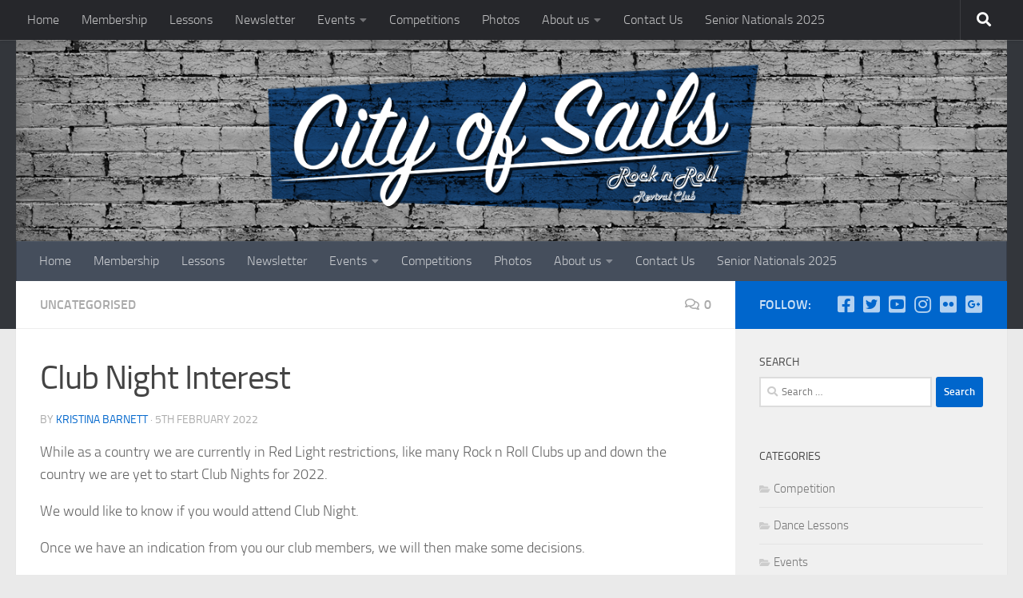

--- FILE ---
content_type: text/html; charset=UTF-8
request_url: https://cityofsails.org.nz/club-night-interest/
body_size: 90219
content:
<!DOCTYPE html>
<html class="no-js" lang="en-GB">
<head>
  <meta charset="UTF-8">
  <meta name="viewport" content="width=device-width, initial-scale=1.0">
  <link rel="profile" href="https://gmpg.org/xfn/11" />
  <link rel="pingback" href="https://cityofsails.org.nz/xmlrpc.php">

  <title>Club Night Interest &#8211; City of Sails Rock &#039;n&#039; Roll Revival Club</title>
<meta name='robots' content='max-image-preview:large' />
<script>document.documentElement.className = document.documentElement.className.replace("no-js","js");</script>
<link rel="alternate" type="application/rss+xml" title="City of Sails Rock &#039;n&#039; Roll Revival Club &raquo; Feed" href="https://cityofsails.org.nz/feed/" />
<link rel="alternate" type="application/rss+xml" title="City of Sails Rock &#039;n&#039; Roll Revival Club &raquo; Comments Feed" href="https://cityofsails.org.nz/comments/feed/" />
<link rel="alternate" type="text/calendar" title="City of Sails Rock &#039;n&#039; Roll Revival Club &raquo; iCal Feed" href="https://cityofsails.org.nz/events/?ical=1" />
<link rel="alternate" type="application/rss+xml" title="City of Sails Rock &#039;n&#039; Roll Revival Club &raquo; Club Night Interest Comments Feed" href="https://cityofsails.org.nz/club-night-interest/feed/" />
<link rel="alternate" title="oEmbed (JSON)" type="application/json+oembed" href="https://cityofsails.org.nz/wp-json/oembed/1.0/embed?url=https%3A%2F%2Fcityofsails.org.nz%2Fclub-night-interest%2F" />
<link rel="alternate" title="oEmbed (XML)" type="text/xml+oembed" href="https://cityofsails.org.nz/wp-json/oembed/1.0/embed?url=https%3A%2F%2Fcityofsails.org.nz%2Fclub-night-interest%2F&#038;format=xml" />
<style id='wp-img-auto-sizes-contain-inline-css'>
img:is([sizes=auto i],[sizes^="auto," i]){contain-intrinsic-size:3000px 1500px}
/*# sourceURL=wp-img-auto-sizes-contain-inline-css */
</style>
<style id='wp-emoji-styles-inline-css'>

	img.wp-smiley, img.emoji {
		display: inline !important;
		border: none !important;
		box-shadow: none !important;
		height: 1em !important;
		width: 1em !important;
		margin: 0 0.07em !important;
		vertical-align: -0.1em !important;
		background: none !important;
		padding: 0 !important;
	}
/*# sourceURL=wp-emoji-styles-inline-css */
</style>
<link rel='stylesheet' id='wp-block-library-css' href='https://cityofsails.org.nz/wp-includes/css/dist/block-library/style.min.css?ver=6.9' media='all' />
<style id='wp-block-paragraph-inline-css'>
.is-small-text{font-size:.875em}.is-regular-text{font-size:1em}.is-large-text{font-size:2.25em}.is-larger-text{font-size:3em}.has-drop-cap:not(:focus):first-letter{float:left;font-size:8.4em;font-style:normal;font-weight:100;line-height:.68;margin:.05em .1em 0 0;text-transform:uppercase}body.rtl .has-drop-cap:not(:focus):first-letter{float:none;margin-left:.1em}p.has-drop-cap.has-background{overflow:hidden}:root :where(p.has-background){padding:1.25em 2.375em}:where(p.has-text-color:not(.has-link-color)) a{color:inherit}p.has-text-align-left[style*="writing-mode:vertical-lr"],p.has-text-align-right[style*="writing-mode:vertical-rl"]{rotate:180deg}
/*# sourceURL=https://cityofsails.org.nz/wp-includes/blocks/paragraph/style.min.css */
</style>
<style id='global-styles-inline-css'>
:root{--wp--preset--aspect-ratio--square: 1;--wp--preset--aspect-ratio--4-3: 4/3;--wp--preset--aspect-ratio--3-4: 3/4;--wp--preset--aspect-ratio--3-2: 3/2;--wp--preset--aspect-ratio--2-3: 2/3;--wp--preset--aspect-ratio--16-9: 16/9;--wp--preset--aspect-ratio--9-16: 9/16;--wp--preset--color--black: #000000;--wp--preset--color--cyan-bluish-gray: #abb8c3;--wp--preset--color--white: #ffffff;--wp--preset--color--pale-pink: #f78da7;--wp--preset--color--vivid-red: #cf2e2e;--wp--preset--color--luminous-vivid-orange: #ff6900;--wp--preset--color--luminous-vivid-amber: #fcb900;--wp--preset--color--light-green-cyan: #7bdcb5;--wp--preset--color--vivid-green-cyan: #00d084;--wp--preset--color--pale-cyan-blue: #8ed1fc;--wp--preset--color--vivid-cyan-blue: #0693e3;--wp--preset--color--vivid-purple: #9b51e0;--wp--preset--gradient--vivid-cyan-blue-to-vivid-purple: linear-gradient(135deg,rgb(6,147,227) 0%,rgb(155,81,224) 100%);--wp--preset--gradient--light-green-cyan-to-vivid-green-cyan: linear-gradient(135deg,rgb(122,220,180) 0%,rgb(0,208,130) 100%);--wp--preset--gradient--luminous-vivid-amber-to-luminous-vivid-orange: linear-gradient(135deg,rgb(252,185,0) 0%,rgb(255,105,0) 100%);--wp--preset--gradient--luminous-vivid-orange-to-vivid-red: linear-gradient(135deg,rgb(255,105,0) 0%,rgb(207,46,46) 100%);--wp--preset--gradient--very-light-gray-to-cyan-bluish-gray: linear-gradient(135deg,rgb(238,238,238) 0%,rgb(169,184,195) 100%);--wp--preset--gradient--cool-to-warm-spectrum: linear-gradient(135deg,rgb(74,234,220) 0%,rgb(151,120,209) 20%,rgb(207,42,186) 40%,rgb(238,44,130) 60%,rgb(251,105,98) 80%,rgb(254,248,76) 100%);--wp--preset--gradient--blush-light-purple: linear-gradient(135deg,rgb(255,206,236) 0%,rgb(152,150,240) 100%);--wp--preset--gradient--blush-bordeaux: linear-gradient(135deg,rgb(254,205,165) 0%,rgb(254,45,45) 50%,rgb(107,0,62) 100%);--wp--preset--gradient--luminous-dusk: linear-gradient(135deg,rgb(255,203,112) 0%,rgb(199,81,192) 50%,rgb(65,88,208) 100%);--wp--preset--gradient--pale-ocean: linear-gradient(135deg,rgb(255,245,203) 0%,rgb(182,227,212) 50%,rgb(51,167,181) 100%);--wp--preset--gradient--electric-grass: linear-gradient(135deg,rgb(202,248,128) 0%,rgb(113,206,126) 100%);--wp--preset--gradient--midnight: linear-gradient(135deg,rgb(2,3,129) 0%,rgb(40,116,252) 100%);--wp--preset--font-size--small: 13px;--wp--preset--font-size--medium: 20px;--wp--preset--font-size--large: 36px;--wp--preset--font-size--x-large: 42px;--wp--preset--spacing--20: 0.44rem;--wp--preset--spacing--30: 0.67rem;--wp--preset--spacing--40: 1rem;--wp--preset--spacing--50: 1.5rem;--wp--preset--spacing--60: 2.25rem;--wp--preset--spacing--70: 3.38rem;--wp--preset--spacing--80: 5.06rem;--wp--preset--shadow--natural: 6px 6px 9px rgba(0, 0, 0, 0.2);--wp--preset--shadow--deep: 12px 12px 50px rgba(0, 0, 0, 0.4);--wp--preset--shadow--sharp: 6px 6px 0px rgba(0, 0, 0, 0.2);--wp--preset--shadow--outlined: 6px 6px 0px -3px rgb(255, 255, 255), 6px 6px rgb(0, 0, 0);--wp--preset--shadow--crisp: 6px 6px 0px rgb(0, 0, 0);}:where(.is-layout-flex){gap: 0.5em;}:where(.is-layout-grid){gap: 0.5em;}body .is-layout-flex{display: flex;}.is-layout-flex{flex-wrap: wrap;align-items: center;}.is-layout-flex > :is(*, div){margin: 0;}body .is-layout-grid{display: grid;}.is-layout-grid > :is(*, div){margin: 0;}:where(.wp-block-columns.is-layout-flex){gap: 2em;}:where(.wp-block-columns.is-layout-grid){gap: 2em;}:where(.wp-block-post-template.is-layout-flex){gap: 1.25em;}:where(.wp-block-post-template.is-layout-grid){gap: 1.25em;}.has-black-color{color: var(--wp--preset--color--black) !important;}.has-cyan-bluish-gray-color{color: var(--wp--preset--color--cyan-bluish-gray) !important;}.has-white-color{color: var(--wp--preset--color--white) !important;}.has-pale-pink-color{color: var(--wp--preset--color--pale-pink) !important;}.has-vivid-red-color{color: var(--wp--preset--color--vivid-red) !important;}.has-luminous-vivid-orange-color{color: var(--wp--preset--color--luminous-vivid-orange) !important;}.has-luminous-vivid-amber-color{color: var(--wp--preset--color--luminous-vivid-amber) !important;}.has-light-green-cyan-color{color: var(--wp--preset--color--light-green-cyan) !important;}.has-vivid-green-cyan-color{color: var(--wp--preset--color--vivid-green-cyan) !important;}.has-pale-cyan-blue-color{color: var(--wp--preset--color--pale-cyan-blue) !important;}.has-vivid-cyan-blue-color{color: var(--wp--preset--color--vivid-cyan-blue) !important;}.has-vivid-purple-color{color: var(--wp--preset--color--vivid-purple) !important;}.has-black-background-color{background-color: var(--wp--preset--color--black) !important;}.has-cyan-bluish-gray-background-color{background-color: var(--wp--preset--color--cyan-bluish-gray) !important;}.has-white-background-color{background-color: var(--wp--preset--color--white) !important;}.has-pale-pink-background-color{background-color: var(--wp--preset--color--pale-pink) !important;}.has-vivid-red-background-color{background-color: var(--wp--preset--color--vivid-red) !important;}.has-luminous-vivid-orange-background-color{background-color: var(--wp--preset--color--luminous-vivid-orange) !important;}.has-luminous-vivid-amber-background-color{background-color: var(--wp--preset--color--luminous-vivid-amber) !important;}.has-light-green-cyan-background-color{background-color: var(--wp--preset--color--light-green-cyan) !important;}.has-vivid-green-cyan-background-color{background-color: var(--wp--preset--color--vivid-green-cyan) !important;}.has-pale-cyan-blue-background-color{background-color: var(--wp--preset--color--pale-cyan-blue) !important;}.has-vivid-cyan-blue-background-color{background-color: var(--wp--preset--color--vivid-cyan-blue) !important;}.has-vivid-purple-background-color{background-color: var(--wp--preset--color--vivid-purple) !important;}.has-black-border-color{border-color: var(--wp--preset--color--black) !important;}.has-cyan-bluish-gray-border-color{border-color: var(--wp--preset--color--cyan-bluish-gray) !important;}.has-white-border-color{border-color: var(--wp--preset--color--white) !important;}.has-pale-pink-border-color{border-color: var(--wp--preset--color--pale-pink) !important;}.has-vivid-red-border-color{border-color: var(--wp--preset--color--vivid-red) !important;}.has-luminous-vivid-orange-border-color{border-color: var(--wp--preset--color--luminous-vivid-orange) !important;}.has-luminous-vivid-amber-border-color{border-color: var(--wp--preset--color--luminous-vivid-amber) !important;}.has-light-green-cyan-border-color{border-color: var(--wp--preset--color--light-green-cyan) !important;}.has-vivid-green-cyan-border-color{border-color: var(--wp--preset--color--vivid-green-cyan) !important;}.has-pale-cyan-blue-border-color{border-color: var(--wp--preset--color--pale-cyan-blue) !important;}.has-vivid-cyan-blue-border-color{border-color: var(--wp--preset--color--vivid-cyan-blue) !important;}.has-vivid-purple-border-color{border-color: var(--wp--preset--color--vivid-purple) !important;}.has-vivid-cyan-blue-to-vivid-purple-gradient-background{background: var(--wp--preset--gradient--vivid-cyan-blue-to-vivid-purple) !important;}.has-light-green-cyan-to-vivid-green-cyan-gradient-background{background: var(--wp--preset--gradient--light-green-cyan-to-vivid-green-cyan) !important;}.has-luminous-vivid-amber-to-luminous-vivid-orange-gradient-background{background: var(--wp--preset--gradient--luminous-vivid-amber-to-luminous-vivid-orange) !important;}.has-luminous-vivid-orange-to-vivid-red-gradient-background{background: var(--wp--preset--gradient--luminous-vivid-orange-to-vivid-red) !important;}.has-very-light-gray-to-cyan-bluish-gray-gradient-background{background: var(--wp--preset--gradient--very-light-gray-to-cyan-bluish-gray) !important;}.has-cool-to-warm-spectrum-gradient-background{background: var(--wp--preset--gradient--cool-to-warm-spectrum) !important;}.has-blush-light-purple-gradient-background{background: var(--wp--preset--gradient--blush-light-purple) !important;}.has-blush-bordeaux-gradient-background{background: var(--wp--preset--gradient--blush-bordeaux) !important;}.has-luminous-dusk-gradient-background{background: var(--wp--preset--gradient--luminous-dusk) !important;}.has-pale-ocean-gradient-background{background: var(--wp--preset--gradient--pale-ocean) !important;}.has-electric-grass-gradient-background{background: var(--wp--preset--gradient--electric-grass) !important;}.has-midnight-gradient-background{background: var(--wp--preset--gradient--midnight) !important;}.has-small-font-size{font-size: var(--wp--preset--font-size--small) !important;}.has-medium-font-size{font-size: var(--wp--preset--font-size--medium) !important;}.has-large-font-size{font-size: var(--wp--preset--font-size--large) !important;}.has-x-large-font-size{font-size: var(--wp--preset--font-size--x-large) !important;}
/*# sourceURL=global-styles-inline-css */
</style>

<style id='classic-theme-styles-inline-css'>
/*! This file is auto-generated */
.wp-block-button__link{color:#fff;background-color:#32373c;border-radius:9999px;box-shadow:none;text-decoration:none;padding:calc(.667em + 2px) calc(1.333em + 2px);font-size:1.125em}.wp-block-file__button{background:#32373c;color:#fff;text-decoration:none}
/*# sourceURL=/wp-includes/css/classic-themes.min.css */
</style>
<link rel='stylesheet' id='cpsh-shortcodes-css' href='https://cityofsails.org.nz/wp-content/plugins/column-shortcodes//assets/css/shortcodes.css?ver=1.0.1' media='all' />
<link rel='stylesheet' id='responsive-lightbox-swipebox-css' href='https://cityofsails.org.nz/wp-content/plugins/responsive-lightbox/assets/swipebox/swipebox.min.css?ver=1.5.2' media='all' />
<link rel='stylesheet' id='hueman-main-style-css' href='https://cityofsails.org.nz/wp-content/themes/hueman/assets/front/css/main.min.css?ver=3.7.27' media='all' />
<style id='hueman-main-style-inline-css'>
body { font-size:1.00rem; }@media only screen and (min-width: 720px) {
        .nav > li { font-size:1.00rem; }
      }::selection { background-color: #0066cc; }
::-moz-selection { background-color: #0066cc; }a,a>span.hu-external::after,.themeform label .required,#flexslider-featured .flex-direction-nav .flex-next:hover,#flexslider-featured .flex-direction-nav .flex-prev:hover,.post-hover:hover .post-title a,.post-title a:hover,.sidebar.s1 .post-nav li a:hover i,.content .post-nav li a:hover i,.post-related a:hover,.sidebar.s1 .widget_rss ul li a,#footer .widget_rss ul li a,.sidebar.s1 .widget_calendar a,#footer .widget_calendar a,.sidebar.s1 .alx-tab .tab-item-category a,.sidebar.s1 .alx-posts .post-item-category a,.sidebar.s1 .alx-tab li:hover .tab-item-title a,.sidebar.s1 .alx-tab li:hover .tab-item-comment a,.sidebar.s1 .alx-posts li:hover .post-item-title a,#footer .alx-tab .tab-item-category a,#footer .alx-posts .post-item-category a,#footer .alx-tab li:hover .tab-item-title a,#footer .alx-tab li:hover .tab-item-comment a,#footer .alx-posts li:hover .post-item-title a,.comment-tabs li.active a,.comment-awaiting-moderation,.child-menu a:hover,.child-menu .current_page_item > a,.wp-pagenavi a{ color: #0066cc; }input[type="submit"],.themeform button[type="submit"],.sidebar.s1 .sidebar-top,.sidebar.s1 .sidebar-toggle,#flexslider-featured .flex-control-nav li a.flex-active,.post-tags a:hover,.sidebar.s1 .widget_calendar caption,#footer .widget_calendar caption,.author-bio .bio-avatar:after,.commentlist li.bypostauthor > .comment-body:after,.commentlist li.comment-author-admin > .comment-body:after{ background-color: #0066cc; }.post-format .format-container { border-color: #0066cc; }.sidebar.s1 .alx-tabs-nav li.active a,#footer .alx-tabs-nav li.active a,.comment-tabs li.active a,.wp-pagenavi a:hover,.wp-pagenavi a:active,.wp-pagenavi span.current{ border-bottom-color: #0066cc!important; }.sidebar.s2 .post-nav li a:hover i,
.sidebar.s2 .widget_rss ul li a,
.sidebar.s2 .widget_calendar a,
.sidebar.s2 .alx-tab .tab-item-category a,
.sidebar.s2 .alx-posts .post-item-category a,
.sidebar.s2 .alx-tab li:hover .tab-item-title a,
.sidebar.s2 .alx-tab li:hover .tab-item-comment a,
.sidebar.s2 .alx-posts li:hover .post-item-title a { color: #82b965; }
.sidebar.s2 .sidebar-top,.sidebar.s2 .sidebar-toggle,.post-comments,.jp-play-bar,.jp-volume-bar-value,.sidebar.s2 .widget_calendar caption{ background-color: #82b965; }.sidebar.s2 .alx-tabs-nav li.active a { border-bottom-color: #82b965; }
.post-comments::before { border-right-color: #82b965; }
      .search-expand,
              #nav-topbar.nav-container { background-color: #26272b}@media only screen and (min-width: 720px) {
                #nav-topbar .nav ul { background-color: #26272b; }
              }.is-scrolled #header .nav-container.desktop-sticky,
              .is-scrolled #header .search-expand { background-color: #26272b; background-color: rgba(38,39,43,0.90) }.is-scrolled .topbar-transparent #nav-topbar.desktop-sticky .nav ul { background-color: #26272b; background-color: rgba(38,39,43,0.95) }#header { background-color: #33363b; }
@media only screen and (min-width: 720px) {
  #nav-header .nav ul { background-color: #33363b; }
}
        #header #nav-mobile { background-color: #33363b; }.is-scrolled #header #nav-mobile { background-color: #33363b; background-color: rgba(51,54,59,0.90) }#nav-header.nav-container, #main-header-search .search-expand { background-color: ; }
@media only screen and (min-width: 720px) {
  #nav-header .nav ul { background-color: ; }
}
        .site-title a img { max-height: 90px; }
/*# sourceURL=hueman-main-style-inline-css */
</style>
<link rel='stylesheet' id='theme-stylesheet-css' href='https://cityofsails.org.nz/wp-content/themes/hueman-child/style.css?ver=1.0' media='all' />
<link rel='stylesheet' id='hueman-font-awesome-css' href='https://cityofsails.org.nz/wp-content/themes/hueman/assets/front/css/font-awesome.min.css?ver=3.7.27' media='all' />
<script src="https://cityofsails.org.nz/wp-includes/js/jquery/jquery.min.js?ver=3.7.1" id="jquery-core-js"></script>
<script src="https://cityofsails.org.nz/wp-includes/js/jquery/jquery-migrate.min.js?ver=3.4.1" id="jquery-migrate-js"></script>
<script src="https://cityofsails.org.nz/wp-content/plugins/responsive-lightbox/assets/dompurify/purify.min.js?ver=3.3.1" id="dompurify-js"></script>
<script id="responsive-lightbox-sanitizer-js-before">
window.RLG = window.RLG || {}; window.RLG.sanitizeAllowedHosts = ["youtube.com","www.youtube.com","youtu.be","vimeo.com","player.vimeo.com"];
//# sourceURL=responsive-lightbox-sanitizer-js-before
</script>
<script src="https://cityofsails.org.nz/wp-content/plugins/responsive-lightbox/js/sanitizer.js?ver=2.6.1" id="responsive-lightbox-sanitizer-js"></script>
<script src="https://cityofsails.org.nz/wp-content/plugins/responsive-lightbox/assets/swipebox/jquery.swipebox.min.js?ver=1.5.2" id="responsive-lightbox-swipebox-js"></script>
<script src='https://cityofsails.org.nz/wp-content/plugins/the-events-calendar/common/build/js/underscore-before.js'></script>
<script src="https://cityofsails.org.nz/wp-includes/js/underscore.min.js?ver=1.13.7" id="underscore-js"></script>
<script src='https://cityofsails.org.nz/wp-content/plugins/the-events-calendar/common/build/js/underscore-after.js'></script>
<script src="https://cityofsails.org.nz/wp-content/plugins/responsive-lightbox/assets/infinitescroll/infinite-scroll.pkgd.min.js?ver=4.0.1" id="responsive-lightbox-infinite-scroll-js"></script>
<script id="responsive-lightbox-js-before">
var rlArgs = {"script":"swipebox","selector":"lightbox","customEvents":"","activeGalleries":true,"animation":true,"hideCloseButtonOnMobile":false,"removeBarsOnMobile":false,"hideBars":true,"hideBarsDelay":5000,"videoMaxWidth":1080,"useSVG":true,"loopAtEnd":false,"woocommerce_gallery":false,"ajaxurl":"https:\/\/cityofsails.org.nz\/wp-admin\/admin-ajax.php","nonce":"e8672bb958","preview":false,"postId":5902,"scriptExtension":false};

//# sourceURL=responsive-lightbox-js-before
</script>
<script src="https://cityofsails.org.nz/wp-content/plugins/responsive-lightbox/js/front.js?ver=2.6.1" id="responsive-lightbox-js"></script>
<link rel="https://api.w.org/" href="https://cityofsails.org.nz/wp-json/" /><link rel="alternate" title="JSON" type="application/json" href="https://cityofsails.org.nz/wp-json/wp/v2/posts/5902" /><link rel="EditURI" type="application/rsd+xml" title="RSD" href="https://cityofsails.org.nz/xmlrpc.php?rsd" />
<meta name="generator" content="WordPress 6.9" />
<link rel="canonical" href="https://cityofsails.org.nz/club-night-interest/" />
<link rel='shortlink' href='https://cityofsails.org.nz/?p=5902' />
        <style type="text/css" id="pf-main-css">
            
				@media screen {
					.printfriendly {
						z-index: 1000; position: relative
					}
					.printfriendly a, .printfriendly a:link, .printfriendly a:visited, .printfriendly a:hover, .printfriendly a:active {
						font-weight: 600;
						cursor: pointer;
						text-decoration: none;
						border: none;
						-webkit-box-shadow: none;
						-moz-box-shadow: none;
						box-shadow: none;
						outline:none;
						font-size: 14px !important;
						color: #0066cc !important;
					}
					.printfriendly.pf-alignleft {
						float: left;
					}
					.printfriendly.pf-alignright {
						float: right;
					}
					.printfriendly.pf-aligncenter {
						justify-content: center;
						display: flex; align-items: center;
					}
				}

				.pf-button-img {
					border: none;
					-webkit-box-shadow: none;
					-moz-box-shadow: none;
					box-shadow: none;
					padding: 0;
					margin: 0;
					display: inline;
					vertical-align: middle;
				}

				img.pf-button-img + .pf-button-text {
					margin-left: 6px;
				}

				@media print {
					.printfriendly {
						display: none;
					}
				}
				        </style>

            
        <style type="text/css" id="pf-excerpt-styles">
          .pf-button.pf-button-excerpt {
              display: none;
           }
        </style>

            <meta name="tec-api-version" content="v1"><meta name="tec-api-origin" content="https://cityofsails.org.nz"><link rel="alternate" href="https://cityofsails.org.nz/wp-json/tribe/events/v1/" />    <link rel="preload" as="font" type="font/woff2" href="https://cityofsails.org.nz/wp-content/themes/hueman/assets/front/webfonts/fa-brands-400.woff2?v=5.15.2" crossorigin="anonymous"/>
    <link rel="preload" as="font" type="font/woff2" href="https://cityofsails.org.nz/wp-content/themes/hueman/assets/front/webfonts/fa-regular-400.woff2?v=5.15.2" crossorigin="anonymous"/>
    <link rel="preload" as="font" type="font/woff2" href="https://cityofsails.org.nz/wp-content/themes/hueman/assets/front/webfonts/fa-solid-900.woff2?v=5.15.2" crossorigin="anonymous"/>
  <link rel="preload" as="font" type="font/woff" href="https://cityofsails.org.nz/wp-content/themes/hueman/assets/front/fonts/titillium-light-webfont.woff" crossorigin="anonymous"/>
<link rel="preload" as="font" type="font/woff" href="https://cityofsails.org.nz/wp-content/themes/hueman/assets/front/fonts/titillium-lightitalic-webfont.woff" crossorigin="anonymous"/>
<link rel="preload" as="font" type="font/woff" href="https://cityofsails.org.nz/wp-content/themes/hueman/assets/front/fonts/titillium-regular-webfont.woff" crossorigin="anonymous"/>
<link rel="preload" as="font" type="font/woff" href="https://cityofsails.org.nz/wp-content/themes/hueman/assets/front/fonts/titillium-regularitalic-webfont.woff" crossorigin="anonymous"/>
<link rel="preload" as="font" type="font/woff" href="https://cityofsails.org.nz/wp-content/themes/hueman/assets/front/fonts/titillium-semibold-webfont.woff" crossorigin="anonymous"/>
<style>
  /*  base : fonts
/* ------------------------------------ */
body { font-family: "Titillium", Arial, sans-serif; }
@font-face {
  font-family: 'Titillium';
  src: url('https://cityofsails.org.nz/wp-content/themes/hueman/assets/front/fonts/titillium-light-webfont.eot');
  src: url('https://cityofsails.org.nz/wp-content/themes/hueman/assets/front/fonts/titillium-light-webfont.svg#titillium-light-webfont') format('svg'),
     url('https://cityofsails.org.nz/wp-content/themes/hueman/assets/front/fonts/titillium-light-webfont.eot?#iefix') format('embedded-opentype'),
     url('https://cityofsails.org.nz/wp-content/themes/hueman/assets/front/fonts/titillium-light-webfont.woff') format('woff'),
     url('https://cityofsails.org.nz/wp-content/themes/hueman/assets/front/fonts/titillium-light-webfont.ttf') format('truetype');
  font-weight: 300;
  font-style: normal;
}
@font-face {
  font-family: 'Titillium';
  src: url('https://cityofsails.org.nz/wp-content/themes/hueman/assets/front/fonts/titillium-lightitalic-webfont.eot');
  src: url('https://cityofsails.org.nz/wp-content/themes/hueman/assets/front/fonts/titillium-lightitalic-webfont.svg#titillium-lightitalic-webfont') format('svg'),
     url('https://cityofsails.org.nz/wp-content/themes/hueman/assets/front/fonts/titillium-lightitalic-webfont.eot?#iefix') format('embedded-opentype'),
     url('https://cityofsails.org.nz/wp-content/themes/hueman/assets/front/fonts/titillium-lightitalic-webfont.woff') format('woff'),
     url('https://cityofsails.org.nz/wp-content/themes/hueman/assets/front/fonts/titillium-lightitalic-webfont.ttf') format('truetype');
  font-weight: 300;
  font-style: italic;
}
@font-face {
  font-family: 'Titillium';
  src: url('https://cityofsails.org.nz/wp-content/themes/hueman/assets/front/fonts/titillium-regular-webfont.eot');
  src: url('https://cityofsails.org.nz/wp-content/themes/hueman/assets/front/fonts/titillium-regular-webfont.svg#titillium-regular-webfont') format('svg'),
     url('https://cityofsails.org.nz/wp-content/themes/hueman/assets/front/fonts/titillium-regular-webfont.eot?#iefix') format('embedded-opentype'),
     url('https://cityofsails.org.nz/wp-content/themes/hueman/assets/front/fonts/titillium-regular-webfont.woff') format('woff'),
     url('https://cityofsails.org.nz/wp-content/themes/hueman/assets/front/fonts/titillium-regular-webfont.ttf') format('truetype');
  font-weight: 400;
  font-style: normal;
}
@font-face {
  font-family: 'Titillium';
  src: url('https://cityofsails.org.nz/wp-content/themes/hueman/assets/front/fonts/titillium-regularitalic-webfont.eot');
  src: url('https://cityofsails.org.nz/wp-content/themes/hueman/assets/front/fonts/titillium-regularitalic-webfont.svg#titillium-regular-webfont') format('svg'),
     url('https://cityofsails.org.nz/wp-content/themes/hueman/assets/front/fonts/titillium-regularitalic-webfont.eot?#iefix') format('embedded-opentype'),
     url('https://cityofsails.org.nz/wp-content/themes/hueman/assets/front/fonts/titillium-regularitalic-webfont.woff') format('woff'),
     url('https://cityofsails.org.nz/wp-content/themes/hueman/assets/front/fonts/titillium-regularitalic-webfont.ttf') format('truetype');
  font-weight: 400;
  font-style: italic;
}
@font-face {
    font-family: 'Titillium';
    src: url('https://cityofsails.org.nz/wp-content/themes/hueman/assets/front/fonts/titillium-semibold-webfont.eot');
    src: url('https://cityofsails.org.nz/wp-content/themes/hueman/assets/front/fonts/titillium-semibold-webfont.svg#titillium-semibold-webfont') format('svg'),
         url('https://cityofsails.org.nz/wp-content/themes/hueman/assets/front/fonts/titillium-semibold-webfont.eot?#iefix') format('embedded-opentype'),
         url('https://cityofsails.org.nz/wp-content/themes/hueman/assets/front/fonts/titillium-semibold-webfont.woff') format('woff'),
         url('https://cityofsails.org.nz/wp-content/themes/hueman/assets/front/fonts/titillium-semibold-webfont.ttf') format('truetype');
  font-weight: 600;
  font-style: normal;
}
</style>
  <!--[if lt IE 9]>
<script src="https://cityofsails.org.nz/wp-content/themes/hueman/assets/front/js/ie/html5shiv-printshiv.min.js"></script>
<script src="https://cityofsails.org.nz/wp-content/themes/hueman/assets/front/js/ie/selectivizr.js"></script>
<![endif]-->
<link rel="icon" href="https://cityofsails.org.nz/wp-content/uploads/2016/05/favicon-150x150.png" sizes="32x32" />
<link rel="icon" href="https://cityofsails.org.nz/wp-content/uploads/2016/05/favicon-320x320.png" sizes="192x192" />
<link rel="apple-touch-icon" href="https://cityofsails.org.nz/wp-content/uploads/2016/05/favicon-320x320.png" />
<meta name="msapplication-TileImage" content="https://cityofsails.org.nz/wp-content/uploads/2016/05/favicon-320x320.png" />
</head>

<body class="wp-singular post-template-default single single-post postid-5902 single-format-standard wp-embed-responsive wp-theme-hueman wp-child-theme-hueman-child tribe-no-js page-template-hueman-child col-2cl full-width topbar-enabled mobile-sidebar-hide header-desktop-sticky header-mobile-sticky hueman-3-7-27-with-child-theme chrome">
<div id="wrapper">
  <a class="screen-reader-text skip-link" href="#content">Skip to content</a>
  
  <header id="header" class="main-menu-mobile-on one-mobile-menu main_menu header-ads-desktop  topbar-transparent has-header-img">
        <nav class="nav-container group mobile-menu mobile-sticky " id="nav-mobile" data-menu-id="header-1">
  <div class="mobile-title-logo-in-header"></div>
        
                    <!-- <div class="ham__navbar-toggler collapsed" aria-expanded="false">
          <div class="ham__navbar-span-wrapper">
            <span class="ham-toggler-menu__span"></span>
          </div>
        </div> -->
        <button class="ham__navbar-toggler-two collapsed" title="Menu" aria-expanded="false">
          <span class="ham__navbar-span-wrapper">
            <span class="line line-1"></span>
            <span class="line line-2"></span>
            <span class="line line-3"></span>
          </span>
        </button>
            
      <div class="nav-text"></div>
      <div class="nav-wrap container">
                  <ul class="nav container-inner group mobile-search">
                            <li>
                  <form role="search" method="get" class="search-form" action="https://cityofsails.org.nz/">
				<label>
					<span class="screen-reader-text">Search for:</span>
					<input type="search" class="search-field" placeholder="Search &hellip;" value="" name="s" />
				</label>
				<input type="submit" class="search-submit" value="Search" />
			</form>                </li>
                      </ul>
                <ul id="menu-footer-menu" class="nav container-inner group"><li id="menu-item-60" class="menu-item menu-item-type-post_type menu-item-object-page menu-item-home menu-item-60"><a href="https://cityofsails.org.nz/">Home</a></li>
<li id="menu-item-2000" class="menu-item menu-item-type-post_type menu-item-object-page menu-item-2000"><a href="https://cityofsails.org.nz/membership/">Membership</a></li>
<li id="menu-item-1997" class="menu-item menu-item-type-post_type menu-item-object-page menu-item-1997"><a href="https://cityofsails.org.nz/lessons/">Lessons</a></li>
<li id="menu-item-1998" class="menu-item menu-item-type-post_type menu-item-object-page menu-item-1998"><a href="https://cityofsails.org.nz/newsletter/">Newsletter</a></li>
<li id="menu-item-2002" class="menu-item menu-item-type-custom menu-item-object-custom menu-item-has-children menu-item-2002"><a href="https://www.cityofsails.org.nz/events/">Events</a>
<ul class="sub-menu">
	<li id="menu-item-2003" class="menu-item menu-item-type-custom menu-item-object-custom menu-item-2003"><a href="https://www.cityofsails.org.nz/events/">Calendar</a></li>
	<li id="menu-item-2001" class="menu-item menu-item-type-post_type menu-item-object-page current_page_parent menu-item-2001"><a href="https://cityofsails.org.nz/blog/">Blog</a></li>
</ul>
</li>
<li id="menu-item-1996" class="menu-item menu-item-type-post_type menu-item-object-page menu-item-1996"><a href="https://cityofsails.org.nz/competitions/">Competitions</a></li>
<li id="menu-item-1999" class="menu-item menu-item-type-post_type menu-item-object-page menu-item-1999"><a href="https://cityofsails.org.nz/photos/">Photos</a></li>
<li id="menu-item-62" class="menu-item menu-item-type-post_type menu-item-object-page menu-item-has-children menu-item-62"><a href="https://cityofsails.org.nz/about-us/">About us</a>
<ul class="sub-menu">
	<li id="menu-item-2004" class="menu-item menu-item-type-post_type menu-item-object-page menu-item-2004"><a href="https://cityofsails.org.nz/about-us/">About us</a></li>
	<li id="menu-item-63" class="menu-item menu-item-type-post_type menu-item-object-page menu-item-63"><a href="https://cityofsails.org.nz/documents/">Documents</a></li>
</ul>
</li>
<li id="menu-item-61" class="menu-item menu-item-type-post_type menu-item-object-page menu-item-61"><a href="https://cityofsails.org.nz/contact-us/">Contact Us</a></li>
<li id="menu-item-7545" class="menu-item menu-item-type-post_type menu-item-object-page menu-item-7545"><a href="https://cityofsails.org.nz/seniornationals2023/">Senior Nationals 2025</a></li>
</ul>      </div>
</nav><!--/#nav-topbar-->  
        <nav class="nav-container group desktop-menu desktop-sticky " id="nav-topbar" data-menu-id="header-2">
    <div class="nav-text"></div>
  <div class="topbar-toggle-down">
    <i class="fas fa-angle-double-down" aria-hidden="true" data-toggle="down" title="Expand menu"></i>
    <i class="fas fa-angle-double-up" aria-hidden="true" data-toggle="up" title="Collapse menu"></i>
  </div>
  <div class="nav-wrap container">
    <ul id="menu-footer-menu-1" class="nav container-inner group"><li class="menu-item menu-item-type-post_type menu-item-object-page menu-item-home menu-item-60"><a href="https://cityofsails.org.nz/">Home</a></li>
<li class="menu-item menu-item-type-post_type menu-item-object-page menu-item-2000"><a href="https://cityofsails.org.nz/membership/">Membership</a></li>
<li class="menu-item menu-item-type-post_type menu-item-object-page menu-item-1997"><a href="https://cityofsails.org.nz/lessons/">Lessons</a></li>
<li class="menu-item menu-item-type-post_type menu-item-object-page menu-item-1998"><a href="https://cityofsails.org.nz/newsletter/">Newsletter</a></li>
<li class="menu-item menu-item-type-custom menu-item-object-custom menu-item-has-children menu-item-2002"><a href="https://www.cityofsails.org.nz/events/">Events</a>
<ul class="sub-menu">
	<li class="menu-item menu-item-type-custom menu-item-object-custom menu-item-2003"><a href="https://www.cityofsails.org.nz/events/">Calendar</a></li>
	<li class="menu-item menu-item-type-post_type menu-item-object-page current_page_parent menu-item-2001"><a href="https://cityofsails.org.nz/blog/">Blog</a></li>
</ul>
</li>
<li class="menu-item menu-item-type-post_type menu-item-object-page menu-item-1996"><a href="https://cityofsails.org.nz/competitions/">Competitions</a></li>
<li class="menu-item menu-item-type-post_type menu-item-object-page menu-item-1999"><a href="https://cityofsails.org.nz/photos/">Photos</a></li>
<li class="menu-item menu-item-type-post_type menu-item-object-page menu-item-has-children menu-item-62"><a href="https://cityofsails.org.nz/about-us/">About us</a>
<ul class="sub-menu">
	<li class="menu-item menu-item-type-post_type menu-item-object-page menu-item-2004"><a href="https://cityofsails.org.nz/about-us/">About us</a></li>
	<li class="menu-item menu-item-type-post_type menu-item-object-page menu-item-63"><a href="https://cityofsails.org.nz/documents/">Documents</a></li>
</ul>
</li>
<li class="menu-item menu-item-type-post_type menu-item-object-page menu-item-61"><a href="https://cityofsails.org.nz/contact-us/">Contact Us</a></li>
<li class="menu-item menu-item-type-post_type menu-item-object-page menu-item-7545"><a href="https://cityofsails.org.nz/seniornationals2023/">Senior Nationals 2025</a></li>
</ul>  </div>
      <div id="topbar-header-search" class="container">
      <div class="container-inner">
        <button class="toggle-search"><i class="fas fa-search"></i></button>
        <div class="search-expand">
          <div class="search-expand-inner"><form role="search" method="get" class="search-form" action="https://cityofsails.org.nz/">
				<label>
					<span class="screen-reader-text">Search for:</span>
					<input type="search" class="search-field" placeholder="Search &hellip;" value="" name="s" />
				</label>
				<input type="submit" class="search-submit" value="Search" />
			</form></div>
        </div>
      </div><!--/.container-inner-->
    </div><!--/.container-->
  
</nav><!--/#nav-topbar-->  
  <div class="container group">
        <div class="container-inner">

                <div id="header-image-wrap">
              <div class="group hu-pad central-header-zone">
                                                  </div>

              <a href="https://cityofsails.org.nz/" rel="home"><img src="https://www.cityofsails.org.nz/wp-content/uploads/2016/12/city-of-sails-banner-brick-3.png" width="1380" height="280" alt="City of Sails Rock &#039;n&#039; Roll Header Banner" class="new-site-image" srcset="https://cityofsails.org.nz/wp-content/uploads/2016/12/city-of-sails-banner-brick-3.png 1380w, https://cityofsails.org.nz/wp-content/uploads/2016/12/city-of-sails-banner-brick-3-300x61.png 300w, https://cityofsails.org.nz/wp-content/uploads/2016/12/city-of-sails-banner-brick-3-768x156.png 768w, https://cityofsails.org.nz/wp-content/uploads/2016/12/city-of-sails-banner-brick-3-1024x208.png 1024w" sizes="(max-width: 1380px) 100vw, 1380px" decoding="async" fetchpriority="high" /></a>          </div>
      
                <nav class="nav-container group desktop-menu " id="nav-header" data-menu-id="header-3">
    <div class="nav-text"><!-- put your mobile menu text here --></div>

  <div class="nav-wrap container">
        <ul id="menu-footer-menu-2" class="nav container-inner group"><li class="menu-item menu-item-type-post_type menu-item-object-page menu-item-home menu-item-60"><a href="https://cityofsails.org.nz/">Home</a></li>
<li class="menu-item menu-item-type-post_type menu-item-object-page menu-item-2000"><a href="https://cityofsails.org.nz/membership/">Membership</a></li>
<li class="menu-item menu-item-type-post_type menu-item-object-page menu-item-1997"><a href="https://cityofsails.org.nz/lessons/">Lessons</a></li>
<li class="menu-item menu-item-type-post_type menu-item-object-page menu-item-1998"><a href="https://cityofsails.org.nz/newsletter/">Newsletter</a></li>
<li class="menu-item menu-item-type-custom menu-item-object-custom menu-item-has-children menu-item-2002"><a href="https://www.cityofsails.org.nz/events/">Events</a>
<ul class="sub-menu">
	<li class="menu-item menu-item-type-custom menu-item-object-custom menu-item-2003"><a href="https://www.cityofsails.org.nz/events/">Calendar</a></li>
	<li class="menu-item menu-item-type-post_type menu-item-object-page current_page_parent menu-item-2001"><a href="https://cityofsails.org.nz/blog/">Blog</a></li>
</ul>
</li>
<li class="menu-item menu-item-type-post_type menu-item-object-page menu-item-1996"><a href="https://cityofsails.org.nz/competitions/">Competitions</a></li>
<li class="menu-item menu-item-type-post_type menu-item-object-page menu-item-1999"><a href="https://cityofsails.org.nz/photos/">Photos</a></li>
<li class="menu-item menu-item-type-post_type menu-item-object-page menu-item-has-children menu-item-62"><a href="https://cityofsails.org.nz/about-us/">About us</a>
<ul class="sub-menu">
	<li class="menu-item menu-item-type-post_type menu-item-object-page menu-item-2004"><a href="https://cityofsails.org.nz/about-us/">About us</a></li>
	<li class="menu-item menu-item-type-post_type menu-item-object-page menu-item-63"><a href="https://cityofsails.org.nz/documents/">Documents</a></li>
</ul>
</li>
<li class="menu-item menu-item-type-post_type menu-item-object-page menu-item-61"><a href="https://cityofsails.org.nz/contact-us/">Contact Us</a></li>
<li class="menu-item menu-item-type-post_type menu-item-object-page menu-item-7545"><a href="https://cityofsails.org.nz/seniornationals2023/">Senior Nationals 2025</a></li>
</ul>  </div>
</nav><!--/#nav-header-->      
    </div><!--/.container-inner-->
      </div><!--/.container-->

</header><!--/#header-->
  
  <div class="container" id="page">
    <div class="container-inner">
            <div class="main">
        <div class="main-inner group">
          
              <main class="content" id="content">
              <div class="page-title hu-pad group">
          	    		<ul class="meta-single group">
    			<li class="category"><a href="https://cityofsails.org.nz/category/uncategorised/" rel="category tag">Uncategorised</a></li>
    			    			<li class="comments"><a href="https://cityofsails.org.nz/club-night-interest/#respond"><i class="far fa-comments"></i>0</a></li>
    			    		</ul>
            
    </div><!--/.page-title-->
          <div class="hu-pad group">
              <article class="post-5902 post type-post status-publish format-standard hentry category-uncategorised tag-city-of-sails-club-night">
    <div class="post-inner group">

      <h1 class="post-title entry-title">Club Night Interest</h1>
  <p class="post-byline">
       by     <span class="vcard author">
       <span class="fn"><a href="https://cityofsails.org.nz/author/kristina/" title="Posts by Kristina Barnett" rel="author">Kristina Barnett</a></span>
     </span>
     &middot;
                                            <time class="published" datetime="2022-02-05T15:10:56+13:00">5th February 2022</time>
                      </p>

                                
      <div class="clear"></div>

      <div class="entry themeform">
        <div class="entry-inner">
          <div class="pf-content">
<p>While as a country we are currently in Red Light restrictions, like many Rock n Roll Clubs up and down the country&nbsp;we are yet to start Club Nights for 2022.</p>



<p>We&nbsp;would&nbsp;like&nbsp;to&nbsp;know&nbsp;if&nbsp;you&nbsp;would&nbsp;attend&nbsp;Club&nbsp;Night.</p>



<p>Once we have an indication from you our club members, we will then make some decisions.</p>



<p>So&nbsp;please&nbsp;let&nbsp;us&nbsp;hear&nbsp;your&nbsp;thoughts&nbsp;on&nbsp;the&nbsp;matter.</p>



<p>Please send your thoughts through via email to: <a href="mailto:secretary@cityofsails.org.nz">secretary@cityofsails.org.nz</a> by Wednesday 16th February.<br></p>



<p>In the header of your email please specify that it is for Club Night.</p>



<p>Be kind and keep safe everyone</p>



<p>Your&nbsp;Committee<br>City&nbsp;of&nbsp;Sails&nbsp;Rock&nbsp;n&nbsp;Roll&nbsp;Revival&nbsp;Club</p>
<div class="printfriendly pf-button pf-button-content pf-alignright">
                    <a href="#" rel="nofollow" onclick="window.print(); return false;" title="Printer Friendly, PDF & Email">
                    <img decoding="async" class="pf-button-img" src="https://cdn.printfriendly.com/buttons/print-button-nobg.png" alt="Print Friendly, PDF & Email" style="width: 66px;height: 24px;"  />
                    </a>
                </div></div>          <nav class="pagination group">
                      </nav><!--/.pagination-->
        </div>

        
        <div class="clear"></div>
      </div><!--/.entry-->

    </div><!--/.post-inner-->
  </article><!--/.post-->

<div class="clear"></div>

<p class="post-tags"><span>Tags:</span> <a href="https://cityofsails.org.nz/tag/city-of-sails-club-night/" rel="tag">City of Sails Club Night</a></p>

	<ul class="post-nav group">
				<li class="next"><strong>Next story&nbsp;</strong><a href="https://cityofsails.org.nz/senior-nationals-2022/" rel="next"><i class="fas fa-chevron-right"></i><span>Senior Nationals 2022</span></a></li>
		
				<li class="previous"><strong>Previous story&nbsp;</strong><a href="https://cityofsails.org.nz/34th-birthday-hop-cancelled/" rel="prev"><i class="fas fa-chevron-left"></i><span>34th Birthday Hop Cancelled</span></a></li>
			</ul>


<h4 class="heading">
	<i class="far fa-hand-point-right"></i>You may also like...</h4>

<ul class="related-posts group">
  		<li class="related post-hover">
		<article class="post-3252 post type-post status-publish format-standard hentry category-uncategorised">

			<div class="post-thumbnail">
				<a href="https://cityofsails.org.nz/april-2021-club-newsletter/" class="hu-rel-post-thumb">
					        <svg class="hu-svg-placeholder thumb-medium-empty" id="69759ee5ab03e" viewBox="0 0 1792 1792" xmlns="http://www.w3.org/2000/svg"><path d="M928 832q0-14-9-23t-23-9q-66 0-113 47t-47 113q0 14 9 23t23 9 23-9 9-23q0-40 28-68t68-28q14 0 23-9t9-23zm224 130q0 106-75 181t-181 75-181-75-75-181 75-181 181-75 181 75 75 181zm-1024 574h1536v-128h-1536v128zm1152-574q0-159-112.5-271.5t-271.5-112.5-271.5 112.5-112.5 271.5 112.5 271.5 271.5 112.5 271.5-112.5 112.5-271.5zm-1024-642h384v-128h-384v128zm-128 192h1536v-256h-828l-64 128h-644v128zm1664-256v1280q0 53-37.5 90.5t-90.5 37.5h-1536q-53 0-90.5-37.5t-37.5-90.5v-1280q0-53 37.5-90.5t90.5-37.5h1536q53 0 90.5 37.5t37.5 90.5z"/></svg>
         <img class="hu-img-placeholder" src="https://cityofsails.org.nz/wp-content/themes/hueman/assets/front/img/thumb-medium-empty.png" alt="April 2021 Club Newsletter" data-hu-post-id="69759ee5ab03e" />																			</a>
									<a class="post-comments" href="https://cityofsails.org.nz/april-2021-club-newsletter/#respond"><i class="far fa-comments"></i>0</a>
							</div><!--/.post-thumbnail-->

			<div class="related-inner">

				<h4 class="post-title entry-title">
					<a href="https://cityofsails.org.nz/april-2021-club-newsletter/" rel="bookmark">April 2021 Club Newsletter</a>
				</h4><!--/.post-title-->

				<div class="post-meta group">
					<p class="post-date">
  <time class="published updated" datetime="2021-04-11 17:01:51">11th April 2021</time>
</p>

  <p class="post-byline" style="display:none">&nbsp;by    <span class="vcard author">
      <span class="fn"><a href="https://cityofsails.org.nz/author/kristina/" title="Posts by Kristina Barnett" rel="author">Kristina Barnett</a></span>
    </span> &middot; Published <span class="published">11th April 2021</span>
      </p>
				</div><!--/.post-meta-->

			</div><!--/.related-inner-->

		</article>
	</li><!--/.related-->
		<li class="related post-hover">
		<article class="post-6049 post type-post status-publish format-standard hentry category-uncategorised tag-city-of-sails-rock-n-roll tag-rock-n-roll-events">

			<div class="post-thumbnail">
				<a href="https://cityofsails.org.nz/allcomers-competition-27th-august-2022/" class="hu-rel-post-thumb">
					        <svg class="hu-svg-placeholder thumb-medium-empty" id="69759ee5ab7b4" viewBox="0 0 1792 1792" xmlns="http://www.w3.org/2000/svg"><path d="M928 832q0-14-9-23t-23-9q-66 0-113 47t-47 113q0 14 9 23t23 9 23-9 9-23q0-40 28-68t68-28q14 0 23-9t9-23zm224 130q0 106-75 181t-181 75-181-75-75-181 75-181 181-75 181 75 75 181zm-1024 574h1536v-128h-1536v128zm1152-574q0-159-112.5-271.5t-271.5-112.5-271.5 112.5-112.5 271.5 112.5 271.5 271.5 112.5 271.5-112.5 112.5-271.5zm-1024-642h384v-128h-384v128zm-128 192h1536v-256h-828l-64 128h-644v128zm1664-256v1280q0 53-37.5 90.5t-90.5 37.5h-1536q-53 0-90.5-37.5t-37.5-90.5v-1280q0-53 37.5-90.5t90.5-37.5h1536q53 0 90.5 37.5t37.5 90.5z"/></svg>
         <img class="hu-img-placeholder" src="https://cityofsails.org.nz/wp-content/themes/hueman/assets/front/img/thumb-medium-empty.png" alt="Allcomers Competition &#8211; 27th August 2022" data-hu-post-id="69759ee5ab7b4" />																			</a>
									<a class="post-comments" href="https://cityofsails.org.nz/allcomers-competition-27th-august-2022/#respond"><i class="far fa-comments"></i>0</a>
							</div><!--/.post-thumbnail-->

			<div class="related-inner">

				<h4 class="post-title entry-title">
					<a href="https://cityofsails.org.nz/allcomers-competition-27th-august-2022/" rel="bookmark">Allcomers Competition &#8211; 27th August 2022</a>
				</h4><!--/.post-title-->

				<div class="post-meta group">
					<p class="post-date">
  <time class="published updated" datetime="2022-06-22 19:41:51">22nd June 2022</time>
</p>

  <p class="post-byline" style="display:none">&nbsp;by    <span class="vcard author">
      <span class="fn"><a href="https://cityofsails.org.nz/author/kristina/" title="Posts by Kristina Barnett" rel="author">Kristina Barnett</a></span>
    </span> &middot; Published <span class="published">22nd June 2022</span>
      </p>
				</div><!--/.post-meta-->

			</div><!--/.related-inner-->

		</article>
	</li><!--/.related-->
		<li class="related post-hover">
		<article class="post-3243 post type-post status-publish format-standard hentry category-event category-uncategorised">

			<div class="post-thumbnail">
				<a href="https://cityofsails.org.nz/notice-of-annual-general-meeting-2021/" class="hu-rel-post-thumb">
					        <svg class="hu-svg-placeholder thumb-medium-empty" id="69759ee5abe38" viewBox="0 0 1792 1792" xmlns="http://www.w3.org/2000/svg"><path d="M928 832q0-14-9-23t-23-9q-66 0-113 47t-47 113q0 14 9 23t23 9 23-9 9-23q0-40 28-68t68-28q14 0 23-9t9-23zm224 130q0 106-75 181t-181 75-181-75-75-181 75-181 181-75 181 75 75 181zm-1024 574h1536v-128h-1536v128zm1152-574q0-159-112.5-271.5t-271.5-112.5-271.5 112.5-112.5 271.5 112.5 271.5 271.5 112.5 271.5-112.5 112.5-271.5zm-1024-642h384v-128h-384v128zm-128 192h1536v-256h-828l-64 128h-644v128zm1664-256v1280q0 53-37.5 90.5t-90.5 37.5h-1536q-53 0-90.5-37.5t-37.5-90.5v-1280q0-53 37.5-90.5t90.5-37.5h1536q53 0 90.5 37.5t37.5 90.5z"/></svg>
         <img class="hu-img-placeholder" src="https://cityofsails.org.nz/wp-content/themes/hueman/assets/front/img/thumb-medium-empty.png" alt="Notice of Annual General Meeting 2021" data-hu-post-id="69759ee5abe38" />																			</a>
									<a class="post-comments" href="https://cityofsails.org.nz/notice-of-annual-general-meeting-2021/#respond"><i class="far fa-comments"></i>0</a>
							</div><!--/.post-thumbnail-->

			<div class="related-inner">

				<h4 class="post-title entry-title">
					<a href="https://cityofsails.org.nz/notice-of-annual-general-meeting-2021/" rel="bookmark">Notice of Annual General Meeting 2021</a>
				</h4><!--/.post-title-->

				<div class="post-meta group">
					<p class="post-date">
  <time class="published updated" datetime="2021-04-04 00:00:00">4th April 2021</time>
</p>

  <p class="post-byline" style="display:none">&nbsp;by    <span class="vcard author">
      <span class="fn"><a href="https://cityofsails.org.nz/author/kristina/" title="Posts by Kristina Barnett" rel="author">Kristina Barnett</a></span>
    </span> &middot; Published <span class="published">4th April 2021</span>
      </p>
				</div><!--/.post-meta-->

			</div><!--/.related-inner-->

		</article>
	</li><!--/.related-->
		  
</ul><!--/.post-related-->



<section id="comments" class="themeform">

	
					<!-- comments open, no comments -->
		
	
		<div id="respond" class="comment-respond">
		<h3 id="reply-title" class="comment-reply-title">Leave a Reply <small><a rel="nofollow" id="cancel-comment-reply-link" href="/club-night-interest/#respond" style="display:none;">Cancel reply</a></small></h3><p class="must-log-in">You must be <a href="https://cityofsails.org.nz/wp-login.php?redirect_to=https%3A%2F%2Fcityofsails.org.nz%2Fclub-night-interest%2F">logged in</a> to post a comment.</p>	</div><!-- #respond -->
	
</section><!--/#comments-->          </div><!--/.hu-pad-->
            </main><!--/.content-->
          

	<div class="sidebar s1 collapsed" data-position="right" data-layout="col-2cl" data-sb-id="s1">

		<button class="sidebar-toggle" title="Expand Sidebar"><i class="fas sidebar-toggle-arrows"></i></button>

		<div class="sidebar-content">

			           			<div class="sidebar-top group">
                        <p>Follow:</p>                    <ul class="social-links"><li><a rel="nofollow noopener noreferrer" class="social-tooltip"  title="Follow us on Facebook-square" aria-label="Follow us on Facebook-square" href="https://www.facebook.com/cityofsailsrocknroll/" target="_blank"  style="color:"><i class="fab fa-facebook-square"></i></a></li><li><a rel="nofollow noopener noreferrer" class="social-tooltip"  title="Twitter" aria-label="Twitter" href="https://twitter.com/CityofSailsRock" target="_blank"  style="color:"><i class="fab fa-twitter-square"></i></a></li><li><a rel="nofollow noopener noreferrer" class="social-tooltip"  title="YouTube" aria-label="YouTube" href="#youtube" target="_blank"  style="color:"><i class="fab fa-youtube-square"></i></a></li><li><a rel="nofollow noopener noreferrer" class="social-tooltip"  title="Instagram" aria-label="Instagram" href="https://www.instagram.com/cityofsailsrocknroll/" target="_blank"  style="color:"><i class="fab fa-instagram"></i></a></li><li><a rel="nofollow noopener noreferrer" class="social-tooltip"  title="Flickr" aria-label="Flickr" href="https://www.flickr.com/photos/cityofsailsrocknroll/" target="_blank"  style="color:"><i class="fab fa-flickr"></i></a></li><li><a rel="nofollow noopener noreferrer" class="social-tooltip"  title="Google Plus" aria-label="Google Plus" href="https://plus.google.com/u/0/" target="_blank"  style="color:"><i class="fab fa-google-plus-square"></i></a></li></ul>  			</div>
			
			
			
			<div id="search-2" class="widget widget_search"><h3 class="widget-title">Search</h3><form role="search" method="get" class="search-form" action="https://cityofsails.org.nz/">
				<label>
					<span class="screen-reader-text">Search for:</span>
					<input type="search" class="search-field" placeholder="Search &hellip;" value="" name="s" />
				</label>
				<input type="submit" class="search-submit" value="Search" />
			</form></div><div id="categories-3" class="widget widget_categories"><h3 class="widget-title">Categories</h3>
			<ul>
					<li class="cat-item cat-item-92"><a href="https://cityofsails.org.nz/category/competition/">Competition</a>
</li>
	<li class="cat-item cat-item-93"><a href="https://cityofsails.org.nz/category/event/dance-lessons/">Dance Lessons</a>
</li>
	<li class="cat-item cat-item-45"><a href="https://cityofsails.org.nz/category/event/">Events</a>
</li>
	<li class="cat-item cat-item-10"><a href="https://cityofsails.org.nz/category/featured/">Featured</a>
</li>
	<li class="cat-item cat-item-14"><a href="https://cityofsails.org.nz/category/music/">Music</a>
</li>
	<li class="cat-item cat-item-11"><a href="https://cityofsails.org.nz/category/news/">News</a>
</li>
	<li class="cat-item cat-item-1"><a href="https://cityofsails.org.nz/category/uncategorised/">Uncategorised</a>
</li>
			</ul>

			</div><div id="alxtabs-6" class="widget widget_hu_tabs">
<h3 class="widget-title"></h3><ul class="alx-tabs-nav group tab-count-4"><li class="alx-tab tab-recent"><a href="#tab-recent-6" title="Recent Posts"><i class="far fa-clock"></i><span>Recent Posts</span></a></li><li class="alx-tab tab-popular"><a href="#tab-popular-6" title="Popular Posts"><i class="fas fa-star"></i><span>Popular Posts</span></a></li><li class="alx-tab tab-comments"><a href="#tab-comments-6" title="Recent Comments"><i class="far fa-comments"></i><span>Recent Comments</span></a></li><li class="alx-tab tab-tags"><a href="#tab-tags-6" title="Tags"><i class="fas fa-tags"></i><span>Tags</span></a></li></ul>
	<div class="alx-tabs-container">


		
			
			<ul id="tab-recent-6" class="alx-tab group thumbs-enabled">
        								<li>

										<div class="tab-item-thumbnail">
						<a href="https://cityofsails.org.nz/allcomers-competition-30th-august-edgewater-college-430pm-11pm/">
							<img width="80" height="80" src="https://cityofsails.org.nz/wp-content/uploads/2023/08/dancers-80x80.png" class="attachment-thumb-small size-thumb-small wp-post-image" alt="" decoding="async" loading="lazy" />																											</a>
					</div>
					
					<div class="tab-item-inner group">
						<p class="tab-item-category"><a href="https://cityofsails.org.nz/category/competition/" rel="category tag">Competition</a></p>						<p class="tab-item-title"><a href="https://cityofsails.org.nz/allcomers-competition-30th-august-edgewater-college-430pm-11pm/" rel="bookmark">Allcomers Competition 30th August Edgewater College 4:30pm-11pm</a></p>
						<p class="tab-item-date">29th August 2025</p>					</div>

				</li>
								<li>

										<div class="tab-item-thumbnail">
						<a href="https://cityofsails.org.nz/lessons-intermediate-6th-may-2025-7-730pm-4-week-block-20-fencible-lounge-25-uxbridge-road-howick/">
							<img width="80" height="80" src="https://cityofsails.org.nz/wp-content/uploads/2023/08/dancers-80x80.png" class="attachment-thumb-small size-thumb-small wp-post-image" alt="" decoding="async" loading="lazy" />																											</a>
					</div>
					
					<div class="tab-item-inner group">
						<p class="tab-item-category"><a href="https://cityofsails.org.nz/category/event/dance-lessons/" rel="category tag">Dance Lessons</a></p>						<p class="tab-item-title"><a href="https://cityofsails.org.nz/lessons-intermediate-6th-may-2025-7-730pm-4-week-block-20-fencible-lounge-25-uxbridge-road-howick/" rel="bookmark">Lessons Intermediate – 6th May 2025 7-7:30pm 4 week block $20 – Fencible Lounge 25 Uxbridge Road Howick</a></p>
						<p class="tab-item-date">6th May 2025</p>					</div>

				</li>
								<li>

										<div class="tab-item-thumbnail">
						<a href="https://cityofsails.org.nz/april-dance-foxtail-rumble-edgewater-college/">
							<img width="80" height="80" src="https://cityofsails.org.nz/wp-content/uploads/2023/08/dancers-80x80.png" class="attachment-thumb-small size-thumb-small wp-post-image" alt="" decoding="async" loading="lazy" />																											</a>
					</div>
					
					<div class="tab-item-inner group">
						<p class="tab-item-category"><a href="https://cityofsails.org.nz/category/event/" rel="category tag">Events</a> / <a href="https://cityofsails.org.nz/category/music/" rel="category tag">Music</a> / <a href="https://cityofsails.org.nz/category/uncategorised/" rel="category tag">Uncategorised</a></p>						<p class="tab-item-title"><a href="https://cityofsails.org.nz/april-dance-foxtail-rumble-edgewater-college/" rel="bookmark">April Dance – Foxtail Rumble &#8211; Edgewater College</a></p>
						<p class="tab-item-date">23rd April 2025</p>					</div>

				</li>
								<li>

										<div class="tab-item-thumbnail">
						<a href="https://cityofsails.org.nz/rock-n-roll-dance-beginners-lessons-march-16th-and-march-23rd/">
							<img width="80" height="80" src="https://cityofsails.org.nz/wp-content/uploads/2023/08/dancers-80x80.png" class="attachment-thumb-small size-thumb-small wp-post-image" alt="" decoding="async" loading="lazy" />																											</a>
					</div>
					
					<div class="tab-item-inner group">
						<p class="tab-item-category"><a href="https://cityofsails.org.nz/category/uncategorised/" rel="category tag">Uncategorised</a></p>						<p class="tab-item-title"><a href="https://cityofsails.org.nz/rock-n-roll-dance-beginners-lessons-march-16th-and-march-23rd/" rel="bookmark">Free Rock n Roll Dance Beginners Lessons &#8211; March 16th and March 23rd</a></p>
						<p class="tab-item-date">1st March 2025</p>					</div>

				</li>
								<li>

										<div class="tab-item-thumbnail">
						<a href="https://cityofsails.org.nz/lessons-25th-mar-2025-7-730pm-5-week-block-25-fencible-lounge-25-uxbridge-road-howick/">
							<img width="80" height="80" src="https://cityofsails.org.nz/wp-content/uploads/2023/08/dancers-80x80.png" class="attachment-thumb-small size-thumb-small wp-post-image" alt="" decoding="async" loading="lazy" />																											</a>
					</div>
					
					<div class="tab-item-inner group">
						<p class="tab-item-category"><a href="https://cityofsails.org.nz/category/event/dance-lessons/" rel="category tag">Dance Lessons</a> / <a href="https://cityofsails.org.nz/category/event/" rel="category tag">Events</a></p>						<p class="tab-item-title"><a href="https://cityofsails.org.nz/lessons-25th-mar-2025-7-730pm-5-week-block-25-fencible-lounge-25-uxbridge-road-howick/" rel="bookmark">Lessons – 25th Mar 2025 7-7:30pm 5 week block $25 – Fencible Lounge 25 Uxbridge Road Howick</a></p>
						<p class="tab-item-date">1st March 2025</p>					</div>

				</li>
								        			</ul><!--/.alx-tab-->

		

		
						<ul id="tab-popular-6" class="alx-tab group thumbs-enabled">
        								<li>

										<div class="tab-item-thumbnail">
						<a href="https://cityofsails.org.nz/allcomers-competition-30th-august-edgewater-college-430pm-11pm/">
							<img width="80" height="80" src="https://cityofsails.org.nz/wp-content/uploads/2023/08/dancers-80x80.png" class="attachment-thumb-small size-thumb-small wp-post-image" alt="" decoding="async" loading="lazy" />																											</a>
					</div>
					
					<div class="tab-item-inner group">
						<p class="tab-item-category"><a href="https://cityofsails.org.nz/category/competition/" rel="category tag">Competition</a></p>						<p class="tab-item-title"><a href="https://cityofsails.org.nz/allcomers-competition-30th-august-edgewater-college-430pm-11pm/" rel="bookmark">Allcomers Competition 30th August Edgewater College 4:30pm-11pm</a></p>
						<p class="tab-item-date">29th August 2025</p>					</div>

				</li>
								<li>

										<div class="tab-item-thumbnail">
						<a href="https://cityofsails.org.nz/june-dance-che-orton-dan/">
							<img width="80" height="80" src="https://cityofsails.org.nz/wp-content/uploads/2017/06/20170624_224555-e1498469190297-160x160.jpg" class="attachment-thumb-small size-thumb-small wp-post-image" alt="" decoding="async" loading="lazy" />																											</a>
					</div>
					
					<div class="tab-item-inner group">
						<p class="tab-item-category"><a href="https://cityofsails.org.nz/category/news/" rel="category tag">News</a></p>						<p class="tab-item-title"><a href="https://cityofsails.org.nz/june-dance-che-orton-dan/" rel="bookmark">June Dance with Che Orton and Dan</a></p>
						<p class="tab-item-date">26th June 2017</p>					</div>

				</li>
								<li>

										<div class="tab-item-thumbnail">
						<a href="https://cityofsails.org.nz/cos-improved-2017-ken-ann/">
							<img width="80" height="80" src="https://cityofsails.org.nz/wp-content/uploads/2017/07/Ann-and-Ken-2017-most-improved-160x160.jpg" class="attachment-thumb-small size-thumb-small wp-post-image" alt="" decoding="async" loading="lazy" />																											</a>
					</div>
					
					<div class="tab-item-inner group">
						<p class="tab-item-category"><a href="https://cityofsails.org.nz/category/event/" rel="category tag">Events</a> / <a href="https://cityofsails.org.nz/category/news/" rel="category tag">News</a></p>						<p class="tab-item-title"><a href="https://cityofsails.org.nz/cos-improved-2017-ken-ann/" rel="bookmark">COS Most Improved 2017 Ken and Ann</a></p>
						<p class="tab-item-date">30th July 2017</p>					</div>

				</li>
								<li>

										<div class="tab-item-thumbnail">
						<a href="https://cityofsails.org.nz/claire-orr-presentation-club-appreciation/">
							<img width="80" height="80" src="https://cityofsails.org.nz/wp-content/uploads/2017/07/Claire-Orr-presentation-July-2017-160x160.jpg" class="attachment-thumb-small size-thumb-small wp-post-image" alt="Clair Orr Gift Basket Presentation" decoding="async" loading="lazy" />																											</a>
					</div>
					
					<div class="tab-item-inner group">
						<p class="tab-item-category"><a href="https://cityofsails.org.nz/category/event/" rel="category tag">Events</a> / <a href="https://cityofsails.org.nz/category/news/" rel="category tag">News</a></p>						<p class="tab-item-title"><a href="https://cityofsails.org.nz/claire-orr-presentation-club-appreciation/" rel="bookmark">Claire Orr presentation &#8211; Club appreciation</a></p>
						<p class="tab-item-date">31st July 2017</p>					</div>

				</li>
								<li>

										<div class="tab-item-thumbnail">
						<a href="https://cityofsails.org.nz/birthday-hop-photos-2018/">
							<img width="80" height="80" src="https://cityofsails.org.nz/wp-content/uploads/2018/02/28277131_1591823454235124_6084822092942577245_n-160x160.jpg" class="attachment-thumb-small size-thumb-small wp-post-image" alt="City of Sails 30th Birthday Hop Cakes" decoding="async" loading="lazy" />																											</a>
					</div>
					
					<div class="tab-item-inner group">
						<p class="tab-item-category"><a href="https://cityofsails.org.nz/category/event/" rel="category tag">Events</a> / <a href="https://cityofsails.org.nz/category/news/" rel="category tag">News</a></p>						<p class="tab-item-title"><a href="https://cityofsails.org.nz/birthday-hop-photos-2018/" rel="bookmark">Birthday Hop Photos 2018</a></p>
						<p class="tab-item-date">25th February 2018</p>					</div>

				</li>
								        			</ul><!--/.alx-tab-->

		

		
			
			<ul id="tab-comments-6" class="alx-tab group avatars-enabled">
							</ul><!--/.alx-tab-->

		
		
			<ul id="tab-tags-6" class="alx-tab group">
				<li>
					<a href="https://cityofsails.org.nz/tag/30th-birthday-hop/" class="tag-cloud-link tag-link-77 tag-link-position-1" style="font-size: 8pt;" aria-label="30th Birthday Hop (1 item)">30th Birthday Hop</a>
<a href="https://cityofsails.org.nz/tag/1950/" class="tag-cloud-link tag-link-79 tag-link-position-2" style="font-size: 8pt;" aria-label="1950 (1 item)">1950</a>
<a href="https://cityofsails.org.nz/tag/1950s/" class="tag-cloud-link tag-link-57 tag-link-position-3" style="font-size: 12.375pt;" aria-label="1950&#039;s (3 items)">1950&#039;s</a>
<a href="https://cityofsails.org.nz/tag/2018/" class="tag-cloud-link tag-link-76 tag-link-position-4" style="font-size: 8pt;" aria-label="2018 (1 item)">2018</a>
<a href="https://cityofsails.org.nz/tag/beach-hop/" class="tag-cloud-link tag-link-26 tag-link-position-5" style="font-size: 8pt;" aria-label="Beach Hop (1 item)">Beach Hop</a>
<a href="https://cityofsails.org.nz/tag/birthday-hop/" class="tag-cloud-link tag-link-18 tag-link-position-6" style="font-size: 10.625pt;" aria-label="Birthday Hop (2 items)">Birthday Hop</a>
<a href="https://cityofsails.org.nz/tag/bucklands-beach/" class="tag-cloud-link tag-link-81 tag-link-position-7" style="font-size: 8pt;" aria-label="Bucklands Beach (1 item)">Bucklands Beach</a>
<a href="https://cityofsails.org.nz/tag/city-of-sails/" class="tag-cloud-link tag-link-19 tag-link-position-8" style="font-size: 22pt;" aria-label="City of Sails (17 items)">City of Sails</a>
<a href="https://cityofsails.org.nz/tag/city-of-sails-club-night/" class="tag-cloud-link tag-link-51 tag-link-position-9" style="font-size: 20.395833333333pt;" aria-label="City of Sails Club Night (13 items)">City of Sails Club Night</a>
<a href="https://cityofsails.org.nz/tag/city-of-sails-rock-n-roll/" class="tag-cloud-link tag-link-20 tag-link-position-10" style="font-size: 22pt;" aria-label="City of Sails Rock &#039;n&#039; Roll (17 items)">City of Sails Rock &#039;n&#039; Roll</a>
<a href="https://cityofsails.org.nz/tag/club-night/" class="tag-cloud-link tag-link-50 tag-link-position-11" style="font-size: 19.8125pt;" aria-label="Club Night (12 items)">Club Night</a>
<a href="https://cityofsails.org.nz/tag/dance-competition/" class="tag-cloud-link tag-link-64 tag-link-position-12" style="font-size: 10.625pt;" aria-label="Dance Competition (2 items)">Dance Competition</a>
<a href="https://cityofsails.org.nz/tag/dancing/" class="tag-cloud-link tag-link-65 tag-link-position-13" style="font-size: 8pt;" aria-label="Dancing (1 item)">Dancing</a>
<a href="https://cityofsails.org.nz/tag/east-auckland/" class="tag-cloud-link tag-link-82 tag-link-position-14" style="font-size: 8pt;" aria-label="East Auckland (1 item)">East Auckland</a>
<a href="https://cityofsails.org.nz/tag/grease/" class="tag-cloud-link tag-link-58 tag-link-position-15" style="font-size: 8pt;" aria-label="Grease (1 item)">Grease</a>
<a href="https://cityofsails.org.nz/tag/howick/" class="tag-cloud-link tag-link-80 tag-link-position-16" style="font-size: 8pt;" aria-label="Howick (1 item)">Howick</a>
<a href="https://cityofsails.org.nz/tag/howick-santa-parade/" class="tag-cloud-link tag-link-24 tag-link-position-17" style="font-size: 8pt;" aria-label="Howick Santa Parade (1 item)">Howick Santa Parade</a>
<a href="https://cityofsails.org.nz/tag/junior-nationals/" class="tag-cloud-link tag-link-75 tag-link-position-18" style="font-size: 8pt;" aria-label="Junior Nationals (1 item)">Junior Nationals</a>
<a href="https://cityofsails.org.nz/tag/retro/" class="tag-cloud-link tag-link-59 tag-link-position-19" style="font-size: 13.833333333333pt;" aria-label="Retro (4 items)">Retro</a>
<a href="https://cityofsails.org.nz/tag/rock-n-roll/" class="tag-cloud-link tag-link-15 tag-link-position-20" style="font-size: 17.479166666667pt;" aria-label="Rock &#039;n&#039; Roll (8 items)">Rock &#039;n&#039; Roll</a>
<a href="https://cityofsails.org.nz/tag/rock-n-roll-dancing/" class="tag-cloud-link tag-link-60 tag-link-position-21" style="font-size: 15pt;" aria-label="Rock &#039;n&#039; Roll Dancing (5 items)">Rock &#039;n&#039; Roll Dancing</a>
<a href="https://cityofsails.org.nz/tag/rock-n-roll-events/" class="tag-cloud-link tag-link-17 tag-link-position-22" style="font-size: 16.020833333333pt;" aria-label="Rock &#039;n&#039; Roll Events (6 items)">Rock &#039;n&#039; Roll Events</a>
<a href="https://cityofsails.org.nz/tag/rock-n-roll-lessons/" class="tag-cloud-link tag-link-53 tag-link-position-23" style="font-size: 8pt;" aria-label="Rock &#039;n&#039; Roll Lessons (1 item)">Rock &#039;n&#039; Roll Lessons</a>
<a href="https://cityofsails.org.nz/tag/rock-n-roll-lessons-auckland/" class="tag-cloud-link tag-link-54 tag-link-position-24" style="font-size: 8pt;" aria-label="Rock &#039;n&#039; Roll Lessons Auckland (1 item)">Rock &#039;n&#039; Roll Lessons Auckland</a>
<a href="https://cityofsails.org.nz/tag/rock-n-roll-nationals/" class="tag-cloud-link tag-link-63 tag-link-position-25" style="font-size: 8pt;" aria-label="Rock &#039;n&#039; Roll Nationals (1 item)">Rock &#039;n&#039; Roll Nationals</a>
<a href="https://cityofsails.org.nz/tag/santa-parade/" class="tag-cloud-link tag-link-61 tag-link-position-26" style="font-size: 8pt;" aria-label="Santa Parade (1 item)">Santa Parade</a>
<a href="https://cityofsails.org.nz/tag/senior-nationals-2010/" class="tag-cloud-link tag-link-22 tag-link-position-27" style="font-size: 8pt;" aria-label="Senior Nationals 2010 (1 item)">Senior Nationals 2010</a>
<a href="https://cityofsails.org.nz/tag/triples/" class="tag-cloud-link tag-link-78 tag-link-position-28" style="font-size: 8pt;" aria-label="Triples (1 item)">Triples</a>
<a href="https://cityofsails.org.nz/tag/vintage/" class="tag-cloud-link tag-link-62 tag-link-position-29" style="font-size: 12.375pt;" aria-label="Vintage (3 items)">Vintage</a>				</li>
			</ul><!--/.alx-tab-->

			</div>

</div>
<div id="archives-2" class="widget widget_archive"><h3 class="widget-title">Archived News</h3>
			<ul>
					<li><a href='https://cityofsails.org.nz/2025/08/'>August 2025</a></li>
	<li><a href='https://cityofsails.org.nz/2025/05/'>May 2025</a></li>
	<li><a href='https://cityofsails.org.nz/2025/04/'>April 2025</a></li>
	<li><a href='https://cityofsails.org.nz/2025/03/'>March 2025</a></li>
	<li><a href='https://cityofsails.org.nz/2025/02/'>February 2025</a></li>
	<li><a href='https://cityofsails.org.nz/2024/11/'>November 2024</a></li>
	<li><a href='https://cityofsails.org.nz/2024/09/'>September 2024</a></li>
	<li><a href='https://cityofsails.org.nz/2024/07/'>July 2024</a></li>
	<li><a href='https://cityofsails.org.nz/2024/03/'>March 2024</a></li>
	<li><a href='https://cityofsails.org.nz/2022/06/'>June 2022</a></li>
	<li><a href='https://cityofsails.org.nz/2022/05/'>May 2022</a></li>
	<li><a href='https://cityofsails.org.nz/2022/03/'>March 2022</a></li>
	<li><a href='https://cityofsails.org.nz/2022/02/'>February 2022</a></li>
	<li><a href='https://cityofsails.org.nz/2021/10/'>October 2021</a></li>
	<li><a href='https://cityofsails.org.nz/2021/09/'>September 2021</a></li>
	<li><a href='https://cityofsails.org.nz/2021/08/'>August 2021</a></li>
	<li><a href='https://cityofsails.org.nz/2021/05/'>May 2021</a></li>
	<li><a href='https://cityofsails.org.nz/2021/04/'>April 2021</a></li>
	<li><a href='https://cityofsails.org.nz/2018/02/'>February 2018</a></li>
	<li><a href='https://cityofsails.org.nz/2018/01/'>January 2018</a></li>
	<li><a href='https://cityofsails.org.nz/2017/12/'>December 2017</a></li>
	<li><a href='https://cityofsails.org.nz/2017/08/'>August 2017</a></li>
	<li><a href='https://cityofsails.org.nz/2017/07/'>July 2017</a></li>
	<li><a href='https://cityofsails.org.nz/2017/06/'>June 2017</a></li>
	<li><a href='https://cityofsails.org.nz/2014/10/'>October 2014</a></li>
			</ul>

			</div>
		</div><!--/.sidebar-content-->

	</div><!--/.sidebar-->

	

        </div><!--/.main-inner-->
      </div><!--/.main-->
    </div><!--/.container-inner-->
  </div><!--/.container-->
    <footer id="footer">

    
    
        <section class="container" id="footer-widgets">
          <div class="container-inner">

            <div class="hu-pad group">

                                <div class="footer-widget-1 grid one-fourth ">
                    <div id="text-6" class="widget widget_text"><h3 class="widget-title">Welcome</h3>			<div class="textwidget">The City of Sails Rock 'n' Roll Revival Club is one of Auckland's largest 50's & 60's Rock 'n' Roll Dance Club's. Our club is based in the East Auckland area and has a large membership base from all around the country.
We hope you enjoy browsing the website and hope to see you soon at one of our Rock 'n' Roll lessons & events!<br/>

Keep on a Rockin,<br/>
The City of Sails Team</div>
		</div>                  </div>
                                <div class="footer-widget-2 grid one-fourth ">
                    <div id="text-7" class="widget widget_text"><h3 class="widget-title">Get In Touch</h3>			<div class="textwidget"><h1>Postal Address</h1>
City of Sails Rock'n'Roll Club<br/>
PO Box 82-242<br/>
Highland Park,<br/>
Auckland
<br/>
<h1>Email</h1>
<a href="mailto:info@cityofsails.org.nz?Subject=Website%20Query">info@cityofsails.org.nz</a></div>
		</div>                  </div>
                                <div class="footer-widget-3 grid one-fourth ">
                    
		<div id="recent-posts-4" class="widget widget_recent_entries">
		<h3 class="widget-title">Recent Posts</h3>
		<ul>
											<li>
					<a href="https://cityofsails.org.nz/allcomers-competition-30th-august-edgewater-college-430pm-11pm/">Allcomers Competition 30th August Edgewater College 4:30pm-11pm</a>
									</li>
											<li>
					<a href="https://cityofsails.org.nz/lessons-intermediate-6th-may-2025-7-730pm-4-week-block-20-fencible-lounge-25-uxbridge-road-howick/">Lessons Intermediate – 6th May 2025 7-7:30pm 4 week block $20 – Fencible Lounge 25 Uxbridge Road Howick</a>
									</li>
											<li>
					<a href="https://cityofsails.org.nz/april-dance-foxtail-rumble-edgewater-college/">April Dance – Foxtail Rumble &#8211; Edgewater College</a>
									</li>
											<li>
					<a href="https://cityofsails.org.nz/rock-n-roll-dance-beginners-lessons-march-16th-and-march-23rd/">Free Rock n Roll Dance Beginners Lessons &#8211; March 16th and March 23rd</a>
									</li>
											<li>
					<a href="https://cityofsails.org.nz/lessons-25th-mar-2025-7-730pm-5-week-block-25-fencible-lounge-25-uxbridge-road-howick/">Lessons – 25th Mar 2025 7-7:30pm 5 week block $25 – Fencible Lounge 25 Uxbridge Road Howick</a>
									</li>
											<li>
					<a href="https://cityofsails.org.nz/birthday-hop-37th-gerry-lee-saturday-22nd-february-2025-edgewater-college-doors-open-7pm-11pm-members-12-50-adults-15/">Birthday Hop 37th &#8211; Gerry Lee &#8211; Saturday 22nd February 2025 &#8211; Edgewater College &#8211; Doors Open 7pm &#8211; 11pm &#8211; Members $12.50, Adults $15</a>
									</li>
					</ul>

		</div>                  </div>
                                <div class="footer-widget-4 grid one-fourth last">
                    <div id="text-8" class="widget widget_text"><h3 class="widget-title">Friends of The Club</h3>			<div class="textwidget"><a href="http://www.rocknroll.org.nz" target="_blank"><img src="https://www.cityofsails.org.nz/wp-content/uploads/2016/05/rr-association-1.png"  alt="New Zealand Amateur Rock 'n' Roll Association Logo">
</a></div>
		</div>                  </div>
              
            </div><!--/.hu-pad-->

          </div><!--/.container-inner-->
        </section><!--/.container-->

    
          <nav class="nav-container group" id="nav-footer" data-menu-id="footer-4" data-menu-scrollable="false">
                      <!-- <div class="ham__navbar-toggler collapsed" aria-expanded="false">
          <div class="ham__navbar-span-wrapper">
            <span class="ham-toggler-menu__span"></span>
          </div>
        </div> -->
        <button class="ham__navbar-toggler-two collapsed" title="Menu" aria-expanded="false">
          <span class="ham__navbar-span-wrapper">
            <span class="line line-1"></span>
            <span class="line line-2"></span>
            <span class="line line-3"></span>
          </span>
        </button>
                    <div class="nav-text"></div>
        <div class="nav-wrap">
          <ul id="menu-footer-menu-3" class="nav container group"><li class="menu-item menu-item-type-post_type menu-item-object-page menu-item-home menu-item-60"><a href="https://cityofsails.org.nz/">Home</a></li>
<li class="menu-item menu-item-type-post_type menu-item-object-page menu-item-2000"><a href="https://cityofsails.org.nz/membership/">Membership</a></li>
<li class="menu-item menu-item-type-post_type menu-item-object-page menu-item-1997"><a href="https://cityofsails.org.nz/lessons/">Lessons</a></li>
<li class="menu-item menu-item-type-post_type menu-item-object-page menu-item-1998"><a href="https://cityofsails.org.nz/newsletter/">Newsletter</a></li>
<li class="menu-item menu-item-type-custom menu-item-object-custom menu-item-has-children menu-item-2002"><a href="https://www.cityofsails.org.nz/events/">Events</a>
<ul class="sub-menu">
	<li class="menu-item menu-item-type-custom menu-item-object-custom menu-item-2003"><a href="https://www.cityofsails.org.nz/events/">Calendar</a></li>
	<li class="menu-item menu-item-type-post_type menu-item-object-page current_page_parent menu-item-2001"><a href="https://cityofsails.org.nz/blog/">Blog</a></li>
</ul>
</li>
<li class="menu-item menu-item-type-post_type menu-item-object-page menu-item-1996"><a href="https://cityofsails.org.nz/competitions/">Competitions</a></li>
<li class="menu-item menu-item-type-post_type menu-item-object-page menu-item-1999"><a href="https://cityofsails.org.nz/photos/">Photos</a></li>
<li class="menu-item menu-item-type-post_type menu-item-object-page menu-item-has-children menu-item-62"><a href="https://cityofsails.org.nz/about-us/">About us</a>
<ul class="sub-menu">
	<li class="menu-item menu-item-type-post_type menu-item-object-page menu-item-2004"><a href="https://cityofsails.org.nz/about-us/">About us</a></li>
	<li class="menu-item menu-item-type-post_type menu-item-object-page menu-item-63"><a href="https://cityofsails.org.nz/documents/">Documents</a></li>
</ul>
</li>
<li class="menu-item menu-item-type-post_type menu-item-object-page menu-item-61"><a href="https://cityofsails.org.nz/contact-us/">Contact Us</a></li>
<li class="menu-item menu-item-type-post_type menu-item-object-page menu-item-7545"><a href="https://cityofsails.org.nz/seniornationals2023/">Senior Nationals 2025</a></li>
</ul>        </div>
      </nav><!--/#nav-footer-->
    
    <section class="container" id="footer-bottom">
      <div class="container-inner">

        <a id="back-to-top" href="#"><i class="fas fa-angle-up"></i></a>

        <div class="hu-pad group">

          <div class="grid one-half">
                        
            <div id="copyright">
                <p>City of Sails Rock'n'Roll Revival Club © 2014. <br />All Rights Reserved.</p>
            </div><!--/#copyright-->

            
          </div>

          <div class="grid one-half last">
                                          <ul class="social-links"><li><a rel="nofollow noopener noreferrer" class="social-tooltip"  title="Follow us on Facebook-square" aria-label="Follow us on Facebook-square" href="https://www.facebook.com/cityofsailsrocknroll/" target="_blank"  style="color:"><i class="fab fa-facebook-square"></i></a></li><li><a rel="nofollow noopener noreferrer" class="social-tooltip"  title="Twitter" aria-label="Twitter" href="https://twitter.com/CityofSailsRock" target="_blank"  style="color:"><i class="fab fa-twitter-square"></i></a></li><li><a rel="nofollow noopener noreferrer" class="social-tooltip"  title="YouTube" aria-label="YouTube" href="#youtube" target="_blank"  style="color:"><i class="fab fa-youtube-square"></i></a></li><li><a rel="nofollow noopener noreferrer" class="social-tooltip"  title="Instagram" aria-label="Instagram" href="https://www.instagram.com/cityofsailsrocknroll/" target="_blank"  style="color:"><i class="fab fa-instagram"></i></a></li><li><a rel="nofollow noopener noreferrer" class="social-tooltip"  title="Flickr" aria-label="Flickr" href="https://www.flickr.com/photos/cityofsailsrocknroll/" target="_blank"  style="color:"><i class="fab fa-flickr"></i></a></li><li><a rel="nofollow noopener noreferrer" class="social-tooltip"  title="Google Plus" aria-label="Google Plus" href="https://plus.google.com/u/0/" target="_blank"  style="color:"><i class="fab fa-google-plus-square"></i></a></li></ul>                                    </div>

        </div><!--/.hu-pad-->

      </div><!--/.container-inner-->
    </section><!--/.container-->

  </footer><!--/#footer-->

</div><!--/#wrapper-->

<script type="speculationrules">
{"prefetch":[{"source":"document","where":{"and":[{"href_matches":"/*"},{"not":{"href_matches":["/wp-*.php","/wp-admin/*","/wp-content/uploads/*","/wp-content/*","/wp-content/plugins/*","/wp-content/themes/hueman-child/*","/wp-content/themes/hueman/*","/*\\?(.+)"]}},{"not":{"selector_matches":"a[rel~=\"nofollow\"]"}},{"not":{"selector_matches":".no-prefetch, .no-prefetch a"}}]},"eagerness":"conservative"}]}
</script>
		<script>
		( function ( body ) {
			'use strict';
			body.className = body.className.replace( /\btribe-no-js\b/, 'tribe-js' );
		} )( document.body );
		</script>
		<script> /* <![CDATA[ */var tribe_l10n_datatables = {"aria":{"sort_ascending":": activate to sort column ascending","sort_descending":": activate to sort column descending"},"length_menu":"Show _MENU_ entries","empty_table":"No data available in table","info":"Showing _START_ to _END_ of _TOTAL_ entries","info_empty":"Showing 0 to 0 of 0 entries","info_filtered":"(filtered from _MAX_ total entries)","zero_records":"No matching records found","search":"Search:","all_selected_text":"All items on this page were selected. ","select_all_link":"Select all pages","clear_selection":"Clear Selection.","pagination":{"all":"All","next":"Next","previous":"Previous"},"select":{"rows":{"0":"","_":": Selected %d rows","1":": Selected 1 row"}},"datepicker":{"dayNames":["Sunday","Monday","Tuesday","Wednesday","Thursday","Friday","Saturday"],"dayNamesShort":["Sun","Mon","Tue","Wed","Thu","Fri","Sat"],"dayNamesMin":["S","M","T","W","T","F","S"],"monthNames":["January","February","March","April","May","June","July","August","September","October","November","December"],"monthNamesShort":["January","February","March","April","May","June","July","August","September","October","November","December"],"monthNamesMin":["Jan","Feb","Mar","Apr","May","Jun","Jul","Aug","Sep","Oct","Nov","Dec"],"nextText":"Next","prevText":"Prev","currentText":"Today","closeText":"Done","today":"Today","clear":"Clear"}};/* ]]> */ </script>     <script type="text/javascript" id="pf_script">
                      var pfHeaderImgUrl = '';
          var pfHeaderTagline = '';
          var pfdisableClickToDel = '0';
          var pfImagesSize = 'full-size';
          var pfImageDisplayStyle = 'right';
          var pfEncodeImages = '0';
          var pfShowHiddenContent  = '0';
          var pfDisableEmail = '0';
          var pfDisablePDF = '0';
          var pfDisablePrint = '0';

            
          var pfPlatform = 'WordPress';

        (function($){
            $(document).ready(function(){
                if($('.pf-button-content').length === 0){
                    $('style#pf-excerpt-styles').remove();
                }
            });
        })(jQuery);
        </script>
      <script defer src='https://cdn.printfriendly.com/printfriendly.js'></script>
            
            <script src="https://cityofsails.org.nz/wp-content/plugins/the-events-calendar/common/build/js/user-agent.js?ver=da75d0bdea6dde3898df" id="tec-user-agent-js"></script>
<script id="hu-front-scripts-js-extra">
var HUParams = {"_disabled":[],"SmoothScroll":{"Enabled":true,"Options":{"touchpadSupport":false}},"centerAllImg":"1","timerOnScrollAllBrowsers":"1","extLinksStyle":"","extLinksTargetExt":"","extLinksSkipSelectors":{"classes":["btn","button"],"ids":[]},"imgSmartLoadEnabled":"","imgSmartLoadOpts":{"parentSelectors":[".container .content",".post-row",".container .sidebar","#footer","#header-widgets"],"opts":{"excludeImg":[".tc-holder-img"],"fadeIn_options":100,"threshold":0}},"goldenRatio":"1.618","gridGoldenRatioLimit":"350","sbStickyUserSettings":{"desktop":true,"mobile":true},"sidebarOneWidth":"340","sidebarTwoWidth":"260","isWPMobile":"","menuStickyUserSettings":{"desktop":"stick_up","mobile":"stick_up"},"mobileSubmenuExpandOnClick":"1","submenuTogglerIcon":"\u003Ci class=\"fas fa-angle-down\"\u003E\u003C/i\u003E","isDevMode":"","ajaxUrl":"https://cityofsails.org.nz/?huajax=1","frontNonce":{"id":"HuFrontNonce","handle":"6f65dc230f"},"isWelcomeNoteOn":"","welcomeContent":"","i18n":{"collapsibleExpand":"Expand","collapsibleCollapse":"Collapse"},"deferFontAwesome":"","fontAwesomeUrl":"https://cityofsails.org.nz/wp-content/themes/hueman/assets/front/css/font-awesome.min.css?3.7.27","mainScriptUrl":"https://cityofsails.org.nz/wp-content/themes/hueman/assets/front/js/scripts.min.js?3.7.27","flexSliderNeeded":"","flexSliderOptions":{"is_rtl":false,"has_touch_support":true,"is_slideshow":false,"slideshow_speed":5000}};
//# sourceURL=hu-front-scripts-js-extra
</script>
<script src="https://cityofsails.org.nz/wp-content/themes/hueman/assets/front/js/scripts.min.js?ver=3.7.27" id="hu-front-scripts-js" defer></script>
<script src="https://cityofsails.org.nz/wp-includes/js/comment-reply.min.js?ver=6.9" id="comment-reply-js" async data-wp-strategy="async" fetchpriority="low"></script>
<script id="wp-emoji-settings" type="application/json">
{"baseUrl":"https://s.w.org/images/core/emoji/17.0.2/72x72/","ext":".png","svgUrl":"https://s.w.org/images/core/emoji/17.0.2/svg/","svgExt":".svg","source":{"concatemoji":"https://cityofsails.org.nz/wp-includes/js/wp-emoji-release.min.js?ver=6.9"}}
</script>
<script type="module">
/*! This file is auto-generated */
const a=JSON.parse(document.getElementById("wp-emoji-settings").textContent),o=(window._wpemojiSettings=a,"wpEmojiSettingsSupports"),s=["flag","emoji"];function i(e){try{var t={supportTests:e,timestamp:(new Date).valueOf()};sessionStorage.setItem(o,JSON.stringify(t))}catch(e){}}function c(e,t,n){e.clearRect(0,0,e.canvas.width,e.canvas.height),e.fillText(t,0,0);t=new Uint32Array(e.getImageData(0,0,e.canvas.width,e.canvas.height).data);e.clearRect(0,0,e.canvas.width,e.canvas.height),e.fillText(n,0,0);const a=new Uint32Array(e.getImageData(0,0,e.canvas.width,e.canvas.height).data);return t.every((e,t)=>e===a[t])}function p(e,t){e.clearRect(0,0,e.canvas.width,e.canvas.height),e.fillText(t,0,0);var n=e.getImageData(16,16,1,1);for(let e=0;e<n.data.length;e++)if(0!==n.data[e])return!1;return!0}function u(e,t,n,a){switch(t){case"flag":return n(e,"\ud83c\udff3\ufe0f\u200d\u26a7\ufe0f","\ud83c\udff3\ufe0f\u200b\u26a7\ufe0f")?!1:!n(e,"\ud83c\udde8\ud83c\uddf6","\ud83c\udde8\u200b\ud83c\uddf6")&&!n(e,"\ud83c\udff4\udb40\udc67\udb40\udc62\udb40\udc65\udb40\udc6e\udb40\udc67\udb40\udc7f","\ud83c\udff4\u200b\udb40\udc67\u200b\udb40\udc62\u200b\udb40\udc65\u200b\udb40\udc6e\u200b\udb40\udc67\u200b\udb40\udc7f");case"emoji":return!a(e,"\ud83e\u1fac8")}return!1}function f(e,t,n,a){let r;const o=(r="undefined"!=typeof WorkerGlobalScope&&self instanceof WorkerGlobalScope?new OffscreenCanvas(300,150):document.createElement("canvas")).getContext("2d",{willReadFrequently:!0}),s=(o.textBaseline="top",o.font="600 32px Arial",{});return e.forEach(e=>{s[e]=t(o,e,n,a)}),s}function r(e){var t=document.createElement("script");t.src=e,t.defer=!0,document.head.appendChild(t)}a.supports={everything:!0,everythingExceptFlag:!0},new Promise(t=>{let n=function(){try{var e=JSON.parse(sessionStorage.getItem(o));if("object"==typeof e&&"number"==typeof e.timestamp&&(new Date).valueOf()<e.timestamp+604800&&"object"==typeof e.supportTests)return e.supportTests}catch(e){}return null}();if(!n){if("undefined"!=typeof Worker&&"undefined"!=typeof OffscreenCanvas&&"undefined"!=typeof URL&&URL.createObjectURL&&"undefined"!=typeof Blob)try{var e="postMessage("+f.toString()+"("+[JSON.stringify(s),u.toString(),c.toString(),p.toString()].join(",")+"));",a=new Blob([e],{type:"text/javascript"});const r=new Worker(URL.createObjectURL(a),{name:"wpTestEmojiSupports"});return void(r.onmessage=e=>{i(n=e.data),r.terminate(),t(n)})}catch(e){}i(n=f(s,u,c,p))}t(n)}).then(e=>{for(const n in e)a.supports[n]=e[n],a.supports.everything=a.supports.everything&&a.supports[n],"flag"!==n&&(a.supports.everythingExceptFlag=a.supports.everythingExceptFlag&&a.supports[n]);var t;a.supports.everythingExceptFlag=a.supports.everythingExceptFlag&&!a.supports.flag,a.supports.everything||((t=a.source||{}).concatemoji?r(t.concatemoji):t.wpemoji&&t.twemoji&&(r(t.twemoji),r(t.wpemoji)))});
//# sourceURL=https://cityofsails.org.nz/wp-includes/js/wp-emoji-loader.min.js
</script>
<!--[if lt IE 9]>
<script src="https://cityofsails.org.nz/wp-content/themes/hueman/assets/front/js/ie/respond.js"></script>
<![endif]-->
</body>
</html>